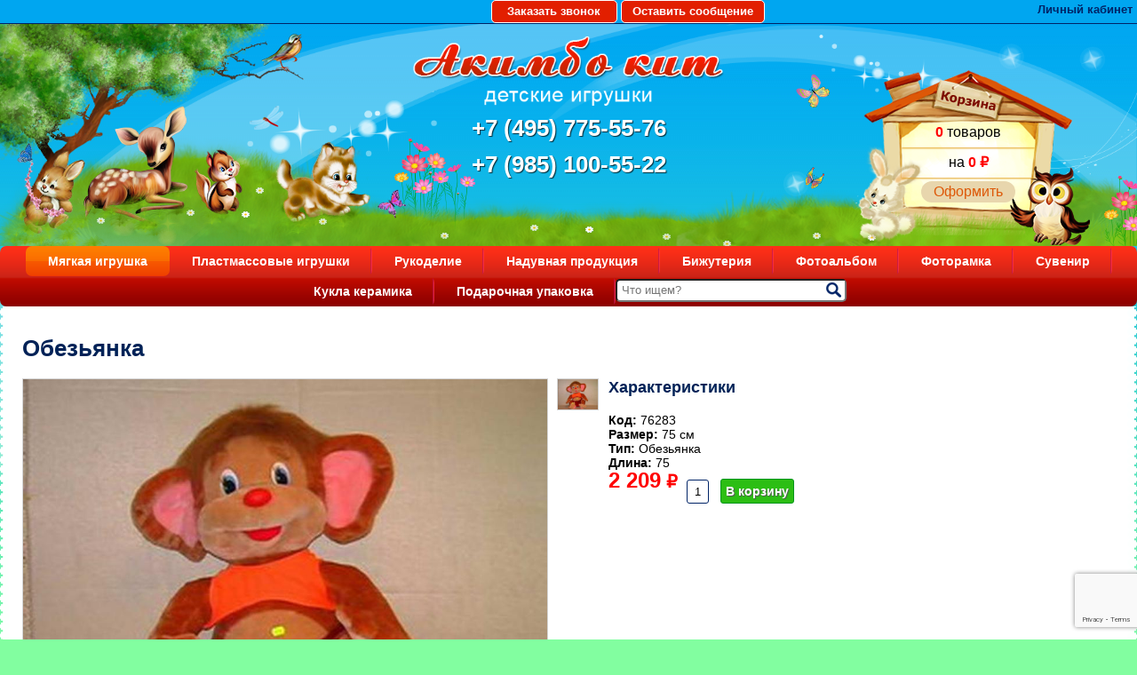

--- FILE ---
content_type: text/html; charset=utf-8
request_url: https://www.toysshop.ru/myagkaya-igrushka/obezyanka6076109/
body_size: 5004
content:

<html>
<head>
<link rel="stylesheet" href="https://www.toysshop.ru/cache/css/71e9fc829391a0a9f110ff0505721fe2.css" type="text/css" media="screen" title="stylesheet" charset="utf-8">
<meta name="robots" content="all"><title>76283, Мягкая игрушка - Обезьянка</title>
<meta charset="utf-8">
<meta content="Russian" name="language">
<meta content="toysshop.ru https://www.toysshop.ru/" name="author">
<meta http-equiv="Content-Type" content="text/html; charset=utf-8">
<meta name="description" content="Оптовый магазин Акимбо Кит предлагает поставки &quot;Обезьянка&quot; из категории Мягкая игрушка на полки вашего магазина. Обезьянка сделано из качественных материалов. ">
<meta name="keywords" content="">
<meta name="viewport" content="width=device-width, initial-scale=1">
<script>
	document.onreadystatechange = function () {
		switch (document.readyState) {
			case 'loading': document.body.classList.add('_loading'); break;
			case 'interactive': document.body.classList.remove('_loading'); document.body.classList.add('_ready'); break;
			case 'complete': document.body.classList.add('_load'); break;
		}
	}
</script>
<link rel="stylesheet" href="https://fonts.googleapis.com/css?family=Montserrat:300,300i,400,400i,500,500i,600,600i,700,700i,900,900i&amp;amp;subset=cyrillic&amp;display=fallback">
<meta name="yandex-verification" content="5912b74ca1ad7dd0" />
<link rel="shortcut icon" href="https://www.toysshop.ru/favicon.ico" type="image/x-icon">
<link href="https://www.toysshop.ru/cache/css/af723b18b9c25f3b30ab81d18814a82a.css" rel="stylesheet" type="text/css">
</head>
<body class="_loading">
<div class="shapka">
	<a href="#zvonok" class="zvonok" rel="PrettyPhoto">Заказать звонок</a>
<div id="zvonok" class="feedback_form">
<form method="POST" enctype="multipart/form-data" action="" class="ajax">
<input type="hidden" name="module" value="feedback">
<input type="hidden" name="action" value="add">
<input type="hidden" name="form_tag" value="feedback6ae26ef358b83be98c915c7f35f254d9">
<input type="hidden" name="site_id" value="160">
<input type="hidden" name="tmpcode" value="41e7637e7b6a9f27a98b84d3a185c7c0"><h3>Заказать звонок</h3><div class="feedback_form_param9"><div class="infofield">Как Вас Зовут?<span style="color:red;">*</span>:</div>
				<input type="text" name="p9" value=""></div><div class="errors error_p9" style="display:none"></div><div class="feedback_form_param10"><div class="infofield">Ваш телефон<span style="color:red;">*</span>:</div>
				<input type="tel" name="p10" value=""></div><div class="errors error_p10" style="display:none"></div><div class="feedback_form_param11"><input name="p11" id="feedback_p11" value="1" type="checkbox" ><label for="feedback_p11">Согласен с политикой обработки данных<span style="color:red;">*</span></label></div><div class="errors error_p11" style="display:none"></div>
<div class="captcha">
<div class="errors error_captcha" style="display:none"></div>
<input type="hidden" class="js_recaptcha3" name="recaptcha3" data-public_key="6Le7keAZAAAAADHyo-PGheoRDbF3JJPPBYnCDrd9" id="js_recaptcha3_feedback6ae26ef358b83be98c915c7f35f254d9">
</div><input type="submit" value="Отправить" class="button solid"><div class="required_field"><span style="color:red;">*</span> — Поля, обязательные для заполнения</div></form><div class="errors error" style="display:none"></div>
</div>
	<a href="#soobsh" class="soobsh" rel="PrettyPhoto">Оставить сообщение</a>
<div id="soobsh" class="feedback_form">
<form method="POST" enctype="multipart/form-data" action="" class="ajax">
<input type="hidden" name="module" value="feedback">
<input type="hidden" name="action" value="add">
<input type="hidden" name="form_tag" value="feedbackc692dead098686fbb36979da37ed300e">
<input type="hidden" name="site_id" value="159">
<input type="hidden" name="tmpcode" value="c09f9caf5e08836d4673ccdd69bb041e"><h3>Обратная связь</h3><div class="feedback_form_param12"><div class="infofield">Как Вас Зовут?<span style="color:red;">*</span>:</div>
				<input type="text" name="p12" value=""></div><div class="errors error_p12" style="display:none"></div><div class="feedback_form_param2"><div class="infofield">Ваш e-mail:</div>
				<input type="email" name="p2" value=""></div><div class="errors error_p2" style="display:none"></div><div class="feedback_form_param6"><div class="infofield">Ваш телефон:</div>
				<input type="tel" name="p6" value=""></div><div class="errors error_p6" style="display:none"></div><div class="feedback_form_param3"><div class="infofield">Ваше сообщение:</div>
				<textarea name="p3" cols="66" rows="10"></textarea></div><div class="errors error_p3" style="display:none"></div><div class="feedback_form_param13"><input name="p13" id="feedback_p13" value="1" type="checkbox" ><label for="feedback_p13">Согласен с политикой обработки данных<span style="color:red;">*</span></label></div><div class="errors error_p13" style="display:none"></div>
<div class="captcha">
<div class="errors error_captcha" style="display:none"></div>
<input type="hidden" class="js_recaptcha3" name="recaptcha3" data-public_key="6Le7keAZAAAAADHyo-PGheoRDbF3JJPPBYnCDrd9" id="js_recaptcha3_feedbackc692dead098686fbb36979da37ed300e">
</div><input type="submit" value="Отправить" class="button solid"><div class="required_field"><span style="color:red;">*</span> — Поля, обязательные для заполнения</div></form><div class="errors error" style="display:none"></div>
</div>
	<div class="ob-nap-login">
	<a href="#profile" class="vhod" rel="PrettyPhoto">Личный кабинет</a><div class="block-d block-d_registration block-d_registration_profile profile-d" id="profile"><form method="post" action="" class="login profile-d__form ajax">
		<input type="hidden" name="action" value="auth">
		<input type="hidden" name="module" value="registration">
		<input type="hidden" name="form_tag" value="registration_auth"><div class="field-d">
			<input type="text" name="name" placeholder="Имя пользователя" autocomplete="off">
		</div>
		<div class="field-d">
			<input type="password" name="pass" placeholder="Пароль" autocomplete="off">
		</div>
		<div class="field-d not-comp">
			<input type="checkbox" id="not_my_computer" name="not_my_computer" value="1">
			<label for="not_my_computer">Чужой компьютер</label>
		</div><button class="button-d" type="submit">
			<span class="button-d__name">Войти</span>
		</button>
		<div class="profile-d__note"><a href="https://www.toysshop.ru/reminding/">Забыли пароль?</a><a href="https://www.toysshop.ru/registration/">Регистрация</a></div>
		<div class="errors error" style="display:none"></div>
	</form></div>
	</div>
</div>
<div id="top">
<div class="korzina"> <div class="intercap-d intercap-d_cart js_show_cart cart_block top-line-item"><span class="kor1"><span>0</span> товаров </span><span class="kor2">  на <span>0 ₽</span></span><a href="/cart" class="button">Оформить</a></div></div>
<div class="logo"><a href="https://www.toysshop.ru/" title="Интернет магазин детских игрушек Акимбо Кит"><img src="https://www.toysshop.ru/img/sait/logo.png" alt="Интернет магазин детских игрушек Акимбо Кит"></a></div>
<a class="phone" href="tel://84957755576">+7 (495) 775-55-76</a>
<a class="phone" href="tel://89851005522">+7 (985) 100-55-22</a>
</div>
<ul id="top-menu"> <li class="parent active"><a href="https://www.toysshop.ru/myagkaya-igrushka/" class="active">Мягкая игрушка</a></li><li><a href="https://www.toysshop.ru/shop/plastmassovye-igrushki/">Пластмассовые игрушки</a></li><li><a href="https://www.toysshop.ru/shop/rukodelie/">Рукоделие</a></li><li><a href="https://www.toysshop.ru/shop/naduvnaya-produktsiya/">Надувная продукция</a></li><li><a href="https://www.toysshop.ru/shop/bizhuteriya/">Бижутерия</a></li><li><a href="https://www.toysshop.ru/shop/fotoalbom/">Фотоальбом</a></li><li><a href="https://www.toysshop.ru/shop/fotoramka/">Фоторамка</a></li><li><a href="https://www.toysshop.ru/shop/suvenir/">Сувенир</a></li><li><a href="https://www.toysshop.ru/shop/kukla-keramika/">Кукла керамика</a></li><li><a href="https://www.toysshop.ru/shop/podarochnaya-upakovka/">Подарочная упаковка</a></li>
<li class="top_search">
	<div class="search-input">
<div class="search-d">
	<form class="search-d__form js_search_form search_form" method="get" action="https://www.toysshop.ru/search/">
		<input type="hidden" name="module" value="search">
		<div class="search-d__field field-d">
			<input id="textbox" type="text" name="searchword" placeholder="Что ищем?">
		</div>
		<button class="search-d__button button-d" type="submit" title="Найти">
			<span class="button-d__icon icon-d fas fa-search"></span>
		</button>
	</form></div>
	</div></li></ul>
<div id="body">
 <div class="cont"><h1>Обезьянка</h1><div class="image_id"><div class="easyzoom easyzoom--overlay easyzoom--with-thumbnails"><a href="https://www.toysshop.ru/userfls/shop/76283/76283_1.jpg"><img class="img_id" src="https://www.toysshop.ru/userfls/shop/76283/76283_1.jpg" title=" Обезьянка"></a></div><ul class="thumbnails"><a  class="shop_id_img" href="https://www.toysshop.ru/userfls/shop/76283/76283_1.jpg" data-standard="https://www.toysshop.ru/userfls/shop/76283/76283_1.jpg"><img src="https://www.toysshop.ru/userfls/shop/76283/76283_1.jpg" title="Обезьянка"></a></ul></div><div class="shop-item-right"><h3 style="margin-top:0px;">Характеристики</h3><div class="param-d param-d_code">
				<strong class="param-d__name">Код: </strong>
				<span class="param-d__value">76283</span>
			</div><div class="product-d__tabs tabs-d tabs-d_sm tabs-d_gray tabs-d_sm_gray"><div class="param-d shop_param4">
		<strong class="param-d__name">Размер:</strong>
			<span class="param-d__value">75 см</span></div><div class="param-d shop_param3">
		<strong class="param-d__name">Тип:</strong>
			<span class="param-d__value">Обезьянка</span></div><div class="param-d param-d_length">
					<strong class="param-d__name">Длина:</strong>
					<span class="param-d__value">75</span>
				</div></div><form class="offer-d js_shop_form ajax" method="post" action="">
	<input type="hidden" name="good_id" value="6076109">
	<input type="hidden" name="module" value="shop">
	<input type="hidden" name="action" value=""><div class="offer-d__pricelist pricelist-d"><div class="pricelist-d__row offer-d__pricerow js_shop_param_price">
					<strong class="offer-d__price price-d price-d_basic">
						<span class="price-d__num js_shop_price"
							summ="2209"
							format_price_1="0"
							format_price_2=","
							format_price_3="">2209</span>
						<span class="price-d__curr">₽</span>
					</strong></div></div><div class="offer-d__actionbar js_shop_buy"><div class="offer-d__count count-d">
				<div class="count-d__control">
					<input class="count-d__input number js_count_input" type="text" value="1" name="count" pattern="[0-9]+([\.|,][0-9]+)?" step="any" data-min="0" data-step="1">
				</div></div><button class="offer-d__button offer-d__button_tocart button-d" type="button" action="buy">
				<span class="button-d__icon icon-d fas fa-shopping-bag"></span>
				<span class="button-d__name">В корзину</span>
			</button></div>
	<div class="error" style="display:none;"></div>
</form></div><div class="blockrel"></div>
 </div>
</div>
<div id="footer">
<div class="bl inf">&copy; 2005 - 2026 «Акимбо Кит» <br> Интернет-магазин мягких игрушек оптом и в розницу</div>
<div class="bl menu"><a href="https://www.toysshop.ru/o-kompanii/">О компании</a><a href="https://www.toysshop.ru/o-kompanii/nashi-nagrady/">Наши награды</a><a href="https://www.toysshop.ru/dostavka/">Доставка</a><a href="https://www.toysshop.ru/usloviya-skidok/">Условия скидок</a><a href="https://www.toysshop.ru/kontakty/">Контакты</a></div>
<div class="bl pod"><form class="subscript-d ajax" method="POST" enctype="multipart/form-data" action="">
	<input type="hidden" name="module" value="subscription">
	<input type="hidden" name="action" value="add">
	<input type="hidden" name="form_tag" value="subscriptionc4ca4238a0b923820dcc509a6f75849b"><div class="subscript-d__inside">
		<div class="subscript-d__title">Подписаться на рассылку</div>
		<div class="subscript-d__field field-d">
			<input type="email" name="mail" placeholder="Ваш e-mail">
			<div class="errors error_mail" style="display:none"></div>
		</div>
		<button class="subscript-d__button button-d button-d_narrow" type="submit">
			<span class="button-d__name">Подписаться</span>
		</button>
	</div>
	<div class="errors error" style="display:none"></div>
<div class="captcha">
<div class="errors error_captcha" style="display:none"></div>
<input type="hidden" class="js_recaptcha3" name="recaptcha3" data-public_key="6Le7keAZAAAAADHyo-PGheoRDbF3JJPPBYnCDrd9" id="js_recaptcha3_subscriptionc4ca4238a0b923820dcc509a6f75849b">
</div></form></div>
</div>
		<script type="text/javascript" src="//ajax.googleapis.com/ajax/libs/jquery/2.0.3/jquery.min.js" charset="UTF-8"></script>
		<script type="text/javascript" src="https://www.toysshop.ru/js/jquery.form.min.js" charset="UTF-8"></script>
		<script type="text/javascript" src="//ajax.googleapis.com/ajax/libs/jqueryui/1.10.3/jquery-ui.min.js" charset="UTF-8"></script>
		<script type="text/javascript" src="https://www.toysshop.ru/js/timepicker.js" charset="UTF-8"></script><script type="text/javascript">
	jQuery(function(e){
	e.datepicker.setDefaults(e.datepicker.regional["ru"]);
	e.timepicker.setDefaults(e.timepicker.regional["ru"]);
	});
</script>
<script type="text/javascript" src="https://www.toysshop.ru/js/jquery.scrollTo.min.js" charset="UTF-8"></script>
<script type="text/javascript" src="https://www.toysshop.ru/cache/js/246982116387184a02c1cd68d521f74a.js" charset="UTF-8"></script>
<script type="text/javascript"  src="https://www.toysshop.ru/js/jquery.touchSwipe.min.js" charset="UTF-8"></script>
<script src="https://www.toysshop.ru/cache/js/7392bd0d50cd3dadafd11938fd24a9ff.js"></script><script type="text/javascript" src="https://www.toysshop.ru/cache/js/bc847209a76992728b37e8131fa32306.js" charset="UTF-8"></script>
	<script src="https://www.toysshop.ru/cache/js/c77d3880b92cbf1de523b6e20583cd8f.js" type="text/javascript" charset="UTF-8"></script>
		<script type="text/javascript" asyncsrc="https://www.toysshop.ru/cache/js/5eefbc7d69aaa57b0d6d3f71fc662ff7.js"></script>
		<script type="text/javascript" src="https://www.google.com/recaptcha/api.js?render=6Le7keAZAAAAADHyo-PGheoRDbF3JJPPBYnCDrd9"></script>
		<script type="text/javascript" asyncsrc="https://www.toysshop.ru/cache/js/fd0cf24b56443d5adc5ec9b5ca3ecdb0.js"></script>
		<script type="text/javascript" asyncsrc="https://www.toysshop.ru/cache/js/aeb4157fa0fad04824128b26c837f4ad.js"></script>
		<script type="text/javascript" asyncsrc="https://www.toysshop.ru/cache/js/aca7407b3a39b0d40adfa25f2495165a.js"></script>
		<script type="text/javascript" asyncsrc="https://www.toysshop.ru/cache/js/a1cb408ff94203f9584ace532ac952df.js"></script>
		<script type="text/javascript" asyncsrc="https://www.toysshop.ru/cache/js/916f458459ea8f1573e2ee159c3b7519.js"></script><link href="https://www.toysshop.ru/cache/css/8b937673e7ae746b937eaa3dc754eaf6.css" rel="stylesheet" type="text/css">
<script type="text/javascript" src='https://www.toysshop.ru/js/swiper.js' charset="UTF-8"></script>
<script type="text/javascript" src='https://www.toysshop.ru/cache/js/f7157d377d8e5d5b520bfe82a74c7068.js' charset="UTF-8"></script>
<script type="text/javascript" src='https://www.toysshop.ru/cache/js/75227245fe3ea58e51874754bf6970bd.js' charset="UTF-8"></script>
<script type="text/javascript" src='https://www.toysshop.ru/cache/js/4213eb06c70f24a5f43291363d4a9620.js' charset="UTF-8"></script>
<script>
		// Instantiate EasyZoom instances
		var $easyzoom = $('.easyzoom').easyZoom();
		// Setup thumbnails example
		var api1 = $easyzoom.filter('.easyzoom--with-thumbnails').data('easyZoom');
		$('.thumbnails').on('click', 'a', function(e) {
			var $this = $(this);
			e.preventDefault();
			// Use EasyZoom's `swap` method
			api1.swap($this.data('standard'), $this.attr('href'));
		});
		// Setup toggles example
		var api2 = $easyzoom.filter('.easyzoom--with-toggle').data('easyZoom');
		$('.toggle').on('click', function() {
			var $this = $(this);
			if ($this.data("active") === true) {
				$this.text("Switch on").data("active", false);
				api2.teardown();
			} else {
				$this.text("Switch off").data("active", true);
				api2._init();
			}
		});
	</script>
 <script type="text/javascript" > (function(m,e,t,r,i,k,a){m[i]=m[i]||function(){(m[i].a=m[i].a||[]).push(arguments)}; m[i].l=1*new Date();k=e.createElement(t),a=e.getElementsByTagName(t)[0],k.async=1,k.src=r,a.parentNode.insertBefore(k,a)}) (window, document, "script", "https://mc.yandex.ru/metrika/tag.js", "ym"); ym(17992171, "init", { clickmap:true, trackLinks:true, accurateTrackBounce:true }); </script> <noscript><div><img src="https://mc.yandex.ru/watch/17992171" style="position:absolute; left:-9999px;" alt="" /></div></noscript>
</body>
</html>

--- FILE ---
content_type: text/html; charset=utf-8
request_url: https://www.google.com/recaptcha/api2/anchor?ar=1&k=6Le7keAZAAAAADHyo-PGheoRDbF3JJPPBYnCDrd9&co=aHR0cHM6Ly93d3cudG95c3Nob3AucnU6NDQz&hl=en&v=PoyoqOPhxBO7pBk68S4YbpHZ&size=invisible&anchor-ms=20000&execute-ms=30000&cb=1ohqo64ufll5
body_size: 48761
content:
<!DOCTYPE HTML><html dir="ltr" lang="en"><head><meta http-equiv="Content-Type" content="text/html; charset=UTF-8">
<meta http-equiv="X-UA-Compatible" content="IE=edge">
<title>reCAPTCHA</title>
<style type="text/css">
/* cyrillic-ext */
@font-face {
  font-family: 'Roboto';
  font-style: normal;
  font-weight: 400;
  font-stretch: 100%;
  src: url(//fonts.gstatic.com/s/roboto/v48/KFO7CnqEu92Fr1ME7kSn66aGLdTylUAMa3GUBHMdazTgWw.woff2) format('woff2');
  unicode-range: U+0460-052F, U+1C80-1C8A, U+20B4, U+2DE0-2DFF, U+A640-A69F, U+FE2E-FE2F;
}
/* cyrillic */
@font-face {
  font-family: 'Roboto';
  font-style: normal;
  font-weight: 400;
  font-stretch: 100%;
  src: url(//fonts.gstatic.com/s/roboto/v48/KFO7CnqEu92Fr1ME7kSn66aGLdTylUAMa3iUBHMdazTgWw.woff2) format('woff2');
  unicode-range: U+0301, U+0400-045F, U+0490-0491, U+04B0-04B1, U+2116;
}
/* greek-ext */
@font-face {
  font-family: 'Roboto';
  font-style: normal;
  font-weight: 400;
  font-stretch: 100%;
  src: url(//fonts.gstatic.com/s/roboto/v48/KFO7CnqEu92Fr1ME7kSn66aGLdTylUAMa3CUBHMdazTgWw.woff2) format('woff2');
  unicode-range: U+1F00-1FFF;
}
/* greek */
@font-face {
  font-family: 'Roboto';
  font-style: normal;
  font-weight: 400;
  font-stretch: 100%;
  src: url(//fonts.gstatic.com/s/roboto/v48/KFO7CnqEu92Fr1ME7kSn66aGLdTylUAMa3-UBHMdazTgWw.woff2) format('woff2');
  unicode-range: U+0370-0377, U+037A-037F, U+0384-038A, U+038C, U+038E-03A1, U+03A3-03FF;
}
/* math */
@font-face {
  font-family: 'Roboto';
  font-style: normal;
  font-weight: 400;
  font-stretch: 100%;
  src: url(//fonts.gstatic.com/s/roboto/v48/KFO7CnqEu92Fr1ME7kSn66aGLdTylUAMawCUBHMdazTgWw.woff2) format('woff2');
  unicode-range: U+0302-0303, U+0305, U+0307-0308, U+0310, U+0312, U+0315, U+031A, U+0326-0327, U+032C, U+032F-0330, U+0332-0333, U+0338, U+033A, U+0346, U+034D, U+0391-03A1, U+03A3-03A9, U+03B1-03C9, U+03D1, U+03D5-03D6, U+03F0-03F1, U+03F4-03F5, U+2016-2017, U+2034-2038, U+203C, U+2040, U+2043, U+2047, U+2050, U+2057, U+205F, U+2070-2071, U+2074-208E, U+2090-209C, U+20D0-20DC, U+20E1, U+20E5-20EF, U+2100-2112, U+2114-2115, U+2117-2121, U+2123-214F, U+2190, U+2192, U+2194-21AE, U+21B0-21E5, U+21F1-21F2, U+21F4-2211, U+2213-2214, U+2216-22FF, U+2308-230B, U+2310, U+2319, U+231C-2321, U+2336-237A, U+237C, U+2395, U+239B-23B7, U+23D0, U+23DC-23E1, U+2474-2475, U+25AF, U+25B3, U+25B7, U+25BD, U+25C1, U+25CA, U+25CC, U+25FB, U+266D-266F, U+27C0-27FF, U+2900-2AFF, U+2B0E-2B11, U+2B30-2B4C, U+2BFE, U+3030, U+FF5B, U+FF5D, U+1D400-1D7FF, U+1EE00-1EEFF;
}
/* symbols */
@font-face {
  font-family: 'Roboto';
  font-style: normal;
  font-weight: 400;
  font-stretch: 100%;
  src: url(//fonts.gstatic.com/s/roboto/v48/KFO7CnqEu92Fr1ME7kSn66aGLdTylUAMaxKUBHMdazTgWw.woff2) format('woff2');
  unicode-range: U+0001-000C, U+000E-001F, U+007F-009F, U+20DD-20E0, U+20E2-20E4, U+2150-218F, U+2190, U+2192, U+2194-2199, U+21AF, U+21E6-21F0, U+21F3, U+2218-2219, U+2299, U+22C4-22C6, U+2300-243F, U+2440-244A, U+2460-24FF, U+25A0-27BF, U+2800-28FF, U+2921-2922, U+2981, U+29BF, U+29EB, U+2B00-2BFF, U+4DC0-4DFF, U+FFF9-FFFB, U+10140-1018E, U+10190-1019C, U+101A0, U+101D0-101FD, U+102E0-102FB, U+10E60-10E7E, U+1D2C0-1D2D3, U+1D2E0-1D37F, U+1F000-1F0FF, U+1F100-1F1AD, U+1F1E6-1F1FF, U+1F30D-1F30F, U+1F315, U+1F31C, U+1F31E, U+1F320-1F32C, U+1F336, U+1F378, U+1F37D, U+1F382, U+1F393-1F39F, U+1F3A7-1F3A8, U+1F3AC-1F3AF, U+1F3C2, U+1F3C4-1F3C6, U+1F3CA-1F3CE, U+1F3D4-1F3E0, U+1F3ED, U+1F3F1-1F3F3, U+1F3F5-1F3F7, U+1F408, U+1F415, U+1F41F, U+1F426, U+1F43F, U+1F441-1F442, U+1F444, U+1F446-1F449, U+1F44C-1F44E, U+1F453, U+1F46A, U+1F47D, U+1F4A3, U+1F4B0, U+1F4B3, U+1F4B9, U+1F4BB, U+1F4BF, U+1F4C8-1F4CB, U+1F4D6, U+1F4DA, U+1F4DF, U+1F4E3-1F4E6, U+1F4EA-1F4ED, U+1F4F7, U+1F4F9-1F4FB, U+1F4FD-1F4FE, U+1F503, U+1F507-1F50B, U+1F50D, U+1F512-1F513, U+1F53E-1F54A, U+1F54F-1F5FA, U+1F610, U+1F650-1F67F, U+1F687, U+1F68D, U+1F691, U+1F694, U+1F698, U+1F6AD, U+1F6B2, U+1F6B9-1F6BA, U+1F6BC, U+1F6C6-1F6CF, U+1F6D3-1F6D7, U+1F6E0-1F6EA, U+1F6F0-1F6F3, U+1F6F7-1F6FC, U+1F700-1F7FF, U+1F800-1F80B, U+1F810-1F847, U+1F850-1F859, U+1F860-1F887, U+1F890-1F8AD, U+1F8B0-1F8BB, U+1F8C0-1F8C1, U+1F900-1F90B, U+1F93B, U+1F946, U+1F984, U+1F996, U+1F9E9, U+1FA00-1FA6F, U+1FA70-1FA7C, U+1FA80-1FA89, U+1FA8F-1FAC6, U+1FACE-1FADC, U+1FADF-1FAE9, U+1FAF0-1FAF8, U+1FB00-1FBFF;
}
/* vietnamese */
@font-face {
  font-family: 'Roboto';
  font-style: normal;
  font-weight: 400;
  font-stretch: 100%;
  src: url(//fonts.gstatic.com/s/roboto/v48/KFO7CnqEu92Fr1ME7kSn66aGLdTylUAMa3OUBHMdazTgWw.woff2) format('woff2');
  unicode-range: U+0102-0103, U+0110-0111, U+0128-0129, U+0168-0169, U+01A0-01A1, U+01AF-01B0, U+0300-0301, U+0303-0304, U+0308-0309, U+0323, U+0329, U+1EA0-1EF9, U+20AB;
}
/* latin-ext */
@font-face {
  font-family: 'Roboto';
  font-style: normal;
  font-weight: 400;
  font-stretch: 100%;
  src: url(//fonts.gstatic.com/s/roboto/v48/KFO7CnqEu92Fr1ME7kSn66aGLdTylUAMa3KUBHMdazTgWw.woff2) format('woff2');
  unicode-range: U+0100-02BA, U+02BD-02C5, U+02C7-02CC, U+02CE-02D7, U+02DD-02FF, U+0304, U+0308, U+0329, U+1D00-1DBF, U+1E00-1E9F, U+1EF2-1EFF, U+2020, U+20A0-20AB, U+20AD-20C0, U+2113, U+2C60-2C7F, U+A720-A7FF;
}
/* latin */
@font-face {
  font-family: 'Roboto';
  font-style: normal;
  font-weight: 400;
  font-stretch: 100%;
  src: url(//fonts.gstatic.com/s/roboto/v48/KFO7CnqEu92Fr1ME7kSn66aGLdTylUAMa3yUBHMdazQ.woff2) format('woff2');
  unicode-range: U+0000-00FF, U+0131, U+0152-0153, U+02BB-02BC, U+02C6, U+02DA, U+02DC, U+0304, U+0308, U+0329, U+2000-206F, U+20AC, U+2122, U+2191, U+2193, U+2212, U+2215, U+FEFF, U+FFFD;
}
/* cyrillic-ext */
@font-face {
  font-family: 'Roboto';
  font-style: normal;
  font-weight: 500;
  font-stretch: 100%;
  src: url(//fonts.gstatic.com/s/roboto/v48/KFO7CnqEu92Fr1ME7kSn66aGLdTylUAMa3GUBHMdazTgWw.woff2) format('woff2');
  unicode-range: U+0460-052F, U+1C80-1C8A, U+20B4, U+2DE0-2DFF, U+A640-A69F, U+FE2E-FE2F;
}
/* cyrillic */
@font-face {
  font-family: 'Roboto';
  font-style: normal;
  font-weight: 500;
  font-stretch: 100%;
  src: url(//fonts.gstatic.com/s/roboto/v48/KFO7CnqEu92Fr1ME7kSn66aGLdTylUAMa3iUBHMdazTgWw.woff2) format('woff2');
  unicode-range: U+0301, U+0400-045F, U+0490-0491, U+04B0-04B1, U+2116;
}
/* greek-ext */
@font-face {
  font-family: 'Roboto';
  font-style: normal;
  font-weight: 500;
  font-stretch: 100%;
  src: url(//fonts.gstatic.com/s/roboto/v48/KFO7CnqEu92Fr1ME7kSn66aGLdTylUAMa3CUBHMdazTgWw.woff2) format('woff2');
  unicode-range: U+1F00-1FFF;
}
/* greek */
@font-face {
  font-family: 'Roboto';
  font-style: normal;
  font-weight: 500;
  font-stretch: 100%;
  src: url(//fonts.gstatic.com/s/roboto/v48/KFO7CnqEu92Fr1ME7kSn66aGLdTylUAMa3-UBHMdazTgWw.woff2) format('woff2');
  unicode-range: U+0370-0377, U+037A-037F, U+0384-038A, U+038C, U+038E-03A1, U+03A3-03FF;
}
/* math */
@font-face {
  font-family: 'Roboto';
  font-style: normal;
  font-weight: 500;
  font-stretch: 100%;
  src: url(//fonts.gstatic.com/s/roboto/v48/KFO7CnqEu92Fr1ME7kSn66aGLdTylUAMawCUBHMdazTgWw.woff2) format('woff2');
  unicode-range: U+0302-0303, U+0305, U+0307-0308, U+0310, U+0312, U+0315, U+031A, U+0326-0327, U+032C, U+032F-0330, U+0332-0333, U+0338, U+033A, U+0346, U+034D, U+0391-03A1, U+03A3-03A9, U+03B1-03C9, U+03D1, U+03D5-03D6, U+03F0-03F1, U+03F4-03F5, U+2016-2017, U+2034-2038, U+203C, U+2040, U+2043, U+2047, U+2050, U+2057, U+205F, U+2070-2071, U+2074-208E, U+2090-209C, U+20D0-20DC, U+20E1, U+20E5-20EF, U+2100-2112, U+2114-2115, U+2117-2121, U+2123-214F, U+2190, U+2192, U+2194-21AE, U+21B0-21E5, U+21F1-21F2, U+21F4-2211, U+2213-2214, U+2216-22FF, U+2308-230B, U+2310, U+2319, U+231C-2321, U+2336-237A, U+237C, U+2395, U+239B-23B7, U+23D0, U+23DC-23E1, U+2474-2475, U+25AF, U+25B3, U+25B7, U+25BD, U+25C1, U+25CA, U+25CC, U+25FB, U+266D-266F, U+27C0-27FF, U+2900-2AFF, U+2B0E-2B11, U+2B30-2B4C, U+2BFE, U+3030, U+FF5B, U+FF5D, U+1D400-1D7FF, U+1EE00-1EEFF;
}
/* symbols */
@font-face {
  font-family: 'Roboto';
  font-style: normal;
  font-weight: 500;
  font-stretch: 100%;
  src: url(//fonts.gstatic.com/s/roboto/v48/KFO7CnqEu92Fr1ME7kSn66aGLdTylUAMaxKUBHMdazTgWw.woff2) format('woff2');
  unicode-range: U+0001-000C, U+000E-001F, U+007F-009F, U+20DD-20E0, U+20E2-20E4, U+2150-218F, U+2190, U+2192, U+2194-2199, U+21AF, U+21E6-21F0, U+21F3, U+2218-2219, U+2299, U+22C4-22C6, U+2300-243F, U+2440-244A, U+2460-24FF, U+25A0-27BF, U+2800-28FF, U+2921-2922, U+2981, U+29BF, U+29EB, U+2B00-2BFF, U+4DC0-4DFF, U+FFF9-FFFB, U+10140-1018E, U+10190-1019C, U+101A0, U+101D0-101FD, U+102E0-102FB, U+10E60-10E7E, U+1D2C0-1D2D3, U+1D2E0-1D37F, U+1F000-1F0FF, U+1F100-1F1AD, U+1F1E6-1F1FF, U+1F30D-1F30F, U+1F315, U+1F31C, U+1F31E, U+1F320-1F32C, U+1F336, U+1F378, U+1F37D, U+1F382, U+1F393-1F39F, U+1F3A7-1F3A8, U+1F3AC-1F3AF, U+1F3C2, U+1F3C4-1F3C6, U+1F3CA-1F3CE, U+1F3D4-1F3E0, U+1F3ED, U+1F3F1-1F3F3, U+1F3F5-1F3F7, U+1F408, U+1F415, U+1F41F, U+1F426, U+1F43F, U+1F441-1F442, U+1F444, U+1F446-1F449, U+1F44C-1F44E, U+1F453, U+1F46A, U+1F47D, U+1F4A3, U+1F4B0, U+1F4B3, U+1F4B9, U+1F4BB, U+1F4BF, U+1F4C8-1F4CB, U+1F4D6, U+1F4DA, U+1F4DF, U+1F4E3-1F4E6, U+1F4EA-1F4ED, U+1F4F7, U+1F4F9-1F4FB, U+1F4FD-1F4FE, U+1F503, U+1F507-1F50B, U+1F50D, U+1F512-1F513, U+1F53E-1F54A, U+1F54F-1F5FA, U+1F610, U+1F650-1F67F, U+1F687, U+1F68D, U+1F691, U+1F694, U+1F698, U+1F6AD, U+1F6B2, U+1F6B9-1F6BA, U+1F6BC, U+1F6C6-1F6CF, U+1F6D3-1F6D7, U+1F6E0-1F6EA, U+1F6F0-1F6F3, U+1F6F7-1F6FC, U+1F700-1F7FF, U+1F800-1F80B, U+1F810-1F847, U+1F850-1F859, U+1F860-1F887, U+1F890-1F8AD, U+1F8B0-1F8BB, U+1F8C0-1F8C1, U+1F900-1F90B, U+1F93B, U+1F946, U+1F984, U+1F996, U+1F9E9, U+1FA00-1FA6F, U+1FA70-1FA7C, U+1FA80-1FA89, U+1FA8F-1FAC6, U+1FACE-1FADC, U+1FADF-1FAE9, U+1FAF0-1FAF8, U+1FB00-1FBFF;
}
/* vietnamese */
@font-face {
  font-family: 'Roboto';
  font-style: normal;
  font-weight: 500;
  font-stretch: 100%;
  src: url(//fonts.gstatic.com/s/roboto/v48/KFO7CnqEu92Fr1ME7kSn66aGLdTylUAMa3OUBHMdazTgWw.woff2) format('woff2');
  unicode-range: U+0102-0103, U+0110-0111, U+0128-0129, U+0168-0169, U+01A0-01A1, U+01AF-01B0, U+0300-0301, U+0303-0304, U+0308-0309, U+0323, U+0329, U+1EA0-1EF9, U+20AB;
}
/* latin-ext */
@font-face {
  font-family: 'Roboto';
  font-style: normal;
  font-weight: 500;
  font-stretch: 100%;
  src: url(//fonts.gstatic.com/s/roboto/v48/KFO7CnqEu92Fr1ME7kSn66aGLdTylUAMa3KUBHMdazTgWw.woff2) format('woff2');
  unicode-range: U+0100-02BA, U+02BD-02C5, U+02C7-02CC, U+02CE-02D7, U+02DD-02FF, U+0304, U+0308, U+0329, U+1D00-1DBF, U+1E00-1E9F, U+1EF2-1EFF, U+2020, U+20A0-20AB, U+20AD-20C0, U+2113, U+2C60-2C7F, U+A720-A7FF;
}
/* latin */
@font-face {
  font-family: 'Roboto';
  font-style: normal;
  font-weight: 500;
  font-stretch: 100%;
  src: url(//fonts.gstatic.com/s/roboto/v48/KFO7CnqEu92Fr1ME7kSn66aGLdTylUAMa3yUBHMdazQ.woff2) format('woff2');
  unicode-range: U+0000-00FF, U+0131, U+0152-0153, U+02BB-02BC, U+02C6, U+02DA, U+02DC, U+0304, U+0308, U+0329, U+2000-206F, U+20AC, U+2122, U+2191, U+2193, U+2212, U+2215, U+FEFF, U+FFFD;
}
/* cyrillic-ext */
@font-face {
  font-family: 'Roboto';
  font-style: normal;
  font-weight: 900;
  font-stretch: 100%;
  src: url(//fonts.gstatic.com/s/roboto/v48/KFO7CnqEu92Fr1ME7kSn66aGLdTylUAMa3GUBHMdazTgWw.woff2) format('woff2');
  unicode-range: U+0460-052F, U+1C80-1C8A, U+20B4, U+2DE0-2DFF, U+A640-A69F, U+FE2E-FE2F;
}
/* cyrillic */
@font-face {
  font-family: 'Roboto';
  font-style: normal;
  font-weight: 900;
  font-stretch: 100%;
  src: url(//fonts.gstatic.com/s/roboto/v48/KFO7CnqEu92Fr1ME7kSn66aGLdTylUAMa3iUBHMdazTgWw.woff2) format('woff2');
  unicode-range: U+0301, U+0400-045F, U+0490-0491, U+04B0-04B1, U+2116;
}
/* greek-ext */
@font-face {
  font-family: 'Roboto';
  font-style: normal;
  font-weight: 900;
  font-stretch: 100%;
  src: url(//fonts.gstatic.com/s/roboto/v48/KFO7CnqEu92Fr1ME7kSn66aGLdTylUAMa3CUBHMdazTgWw.woff2) format('woff2');
  unicode-range: U+1F00-1FFF;
}
/* greek */
@font-face {
  font-family: 'Roboto';
  font-style: normal;
  font-weight: 900;
  font-stretch: 100%;
  src: url(//fonts.gstatic.com/s/roboto/v48/KFO7CnqEu92Fr1ME7kSn66aGLdTylUAMa3-UBHMdazTgWw.woff2) format('woff2');
  unicode-range: U+0370-0377, U+037A-037F, U+0384-038A, U+038C, U+038E-03A1, U+03A3-03FF;
}
/* math */
@font-face {
  font-family: 'Roboto';
  font-style: normal;
  font-weight: 900;
  font-stretch: 100%;
  src: url(//fonts.gstatic.com/s/roboto/v48/KFO7CnqEu92Fr1ME7kSn66aGLdTylUAMawCUBHMdazTgWw.woff2) format('woff2');
  unicode-range: U+0302-0303, U+0305, U+0307-0308, U+0310, U+0312, U+0315, U+031A, U+0326-0327, U+032C, U+032F-0330, U+0332-0333, U+0338, U+033A, U+0346, U+034D, U+0391-03A1, U+03A3-03A9, U+03B1-03C9, U+03D1, U+03D5-03D6, U+03F0-03F1, U+03F4-03F5, U+2016-2017, U+2034-2038, U+203C, U+2040, U+2043, U+2047, U+2050, U+2057, U+205F, U+2070-2071, U+2074-208E, U+2090-209C, U+20D0-20DC, U+20E1, U+20E5-20EF, U+2100-2112, U+2114-2115, U+2117-2121, U+2123-214F, U+2190, U+2192, U+2194-21AE, U+21B0-21E5, U+21F1-21F2, U+21F4-2211, U+2213-2214, U+2216-22FF, U+2308-230B, U+2310, U+2319, U+231C-2321, U+2336-237A, U+237C, U+2395, U+239B-23B7, U+23D0, U+23DC-23E1, U+2474-2475, U+25AF, U+25B3, U+25B7, U+25BD, U+25C1, U+25CA, U+25CC, U+25FB, U+266D-266F, U+27C0-27FF, U+2900-2AFF, U+2B0E-2B11, U+2B30-2B4C, U+2BFE, U+3030, U+FF5B, U+FF5D, U+1D400-1D7FF, U+1EE00-1EEFF;
}
/* symbols */
@font-face {
  font-family: 'Roboto';
  font-style: normal;
  font-weight: 900;
  font-stretch: 100%;
  src: url(//fonts.gstatic.com/s/roboto/v48/KFO7CnqEu92Fr1ME7kSn66aGLdTylUAMaxKUBHMdazTgWw.woff2) format('woff2');
  unicode-range: U+0001-000C, U+000E-001F, U+007F-009F, U+20DD-20E0, U+20E2-20E4, U+2150-218F, U+2190, U+2192, U+2194-2199, U+21AF, U+21E6-21F0, U+21F3, U+2218-2219, U+2299, U+22C4-22C6, U+2300-243F, U+2440-244A, U+2460-24FF, U+25A0-27BF, U+2800-28FF, U+2921-2922, U+2981, U+29BF, U+29EB, U+2B00-2BFF, U+4DC0-4DFF, U+FFF9-FFFB, U+10140-1018E, U+10190-1019C, U+101A0, U+101D0-101FD, U+102E0-102FB, U+10E60-10E7E, U+1D2C0-1D2D3, U+1D2E0-1D37F, U+1F000-1F0FF, U+1F100-1F1AD, U+1F1E6-1F1FF, U+1F30D-1F30F, U+1F315, U+1F31C, U+1F31E, U+1F320-1F32C, U+1F336, U+1F378, U+1F37D, U+1F382, U+1F393-1F39F, U+1F3A7-1F3A8, U+1F3AC-1F3AF, U+1F3C2, U+1F3C4-1F3C6, U+1F3CA-1F3CE, U+1F3D4-1F3E0, U+1F3ED, U+1F3F1-1F3F3, U+1F3F5-1F3F7, U+1F408, U+1F415, U+1F41F, U+1F426, U+1F43F, U+1F441-1F442, U+1F444, U+1F446-1F449, U+1F44C-1F44E, U+1F453, U+1F46A, U+1F47D, U+1F4A3, U+1F4B0, U+1F4B3, U+1F4B9, U+1F4BB, U+1F4BF, U+1F4C8-1F4CB, U+1F4D6, U+1F4DA, U+1F4DF, U+1F4E3-1F4E6, U+1F4EA-1F4ED, U+1F4F7, U+1F4F9-1F4FB, U+1F4FD-1F4FE, U+1F503, U+1F507-1F50B, U+1F50D, U+1F512-1F513, U+1F53E-1F54A, U+1F54F-1F5FA, U+1F610, U+1F650-1F67F, U+1F687, U+1F68D, U+1F691, U+1F694, U+1F698, U+1F6AD, U+1F6B2, U+1F6B9-1F6BA, U+1F6BC, U+1F6C6-1F6CF, U+1F6D3-1F6D7, U+1F6E0-1F6EA, U+1F6F0-1F6F3, U+1F6F7-1F6FC, U+1F700-1F7FF, U+1F800-1F80B, U+1F810-1F847, U+1F850-1F859, U+1F860-1F887, U+1F890-1F8AD, U+1F8B0-1F8BB, U+1F8C0-1F8C1, U+1F900-1F90B, U+1F93B, U+1F946, U+1F984, U+1F996, U+1F9E9, U+1FA00-1FA6F, U+1FA70-1FA7C, U+1FA80-1FA89, U+1FA8F-1FAC6, U+1FACE-1FADC, U+1FADF-1FAE9, U+1FAF0-1FAF8, U+1FB00-1FBFF;
}
/* vietnamese */
@font-face {
  font-family: 'Roboto';
  font-style: normal;
  font-weight: 900;
  font-stretch: 100%;
  src: url(//fonts.gstatic.com/s/roboto/v48/KFO7CnqEu92Fr1ME7kSn66aGLdTylUAMa3OUBHMdazTgWw.woff2) format('woff2');
  unicode-range: U+0102-0103, U+0110-0111, U+0128-0129, U+0168-0169, U+01A0-01A1, U+01AF-01B0, U+0300-0301, U+0303-0304, U+0308-0309, U+0323, U+0329, U+1EA0-1EF9, U+20AB;
}
/* latin-ext */
@font-face {
  font-family: 'Roboto';
  font-style: normal;
  font-weight: 900;
  font-stretch: 100%;
  src: url(//fonts.gstatic.com/s/roboto/v48/KFO7CnqEu92Fr1ME7kSn66aGLdTylUAMa3KUBHMdazTgWw.woff2) format('woff2');
  unicode-range: U+0100-02BA, U+02BD-02C5, U+02C7-02CC, U+02CE-02D7, U+02DD-02FF, U+0304, U+0308, U+0329, U+1D00-1DBF, U+1E00-1E9F, U+1EF2-1EFF, U+2020, U+20A0-20AB, U+20AD-20C0, U+2113, U+2C60-2C7F, U+A720-A7FF;
}
/* latin */
@font-face {
  font-family: 'Roboto';
  font-style: normal;
  font-weight: 900;
  font-stretch: 100%;
  src: url(//fonts.gstatic.com/s/roboto/v48/KFO7CnqEu92Fr1ME7kSn66aGLdTylUAMa3yUBHMdazQ.woff2) format('woff2');
  unicode-range: U+0000-00FF, U+0131, U+0152-0153, U+02BB-02BC, U+02C6, U+02DA, U+02DC, U+0304, U+0308, U+0329, U+2000-206F, U+20AC, U+2122, U+2191, U+2193, U+2212, U+2215, U+FEFF, U+FFFD;
}

</style>
<link rel="stylesheet" type="text/css" href="https://www.gstatic.com/recaptcha/releases/PoyoqOPhxBO7pBk68S4YbpHZ/styles__ltr.css">
<script nonce="Q64HA9PJjHriz7_Gww1jrA" type="text/javascript">window['__recaptcha_api'] = 'https://www.google.com/recaptcha/api2/';</script>
<script type="text/javascript" src="https://www.gstatic.com/recaptcha/releases/PoyoqOPhxBO7pBk68S4YbpHZ/recaptcha__en.js" nonce="Q64HA9PJjHriz7_Gww1jrA">
      
    </script></head>
<body><div id="rc-anchor-alert" class="rc-anchor-alert"></div>
<input type="hidden" id="recaptcha-token" value="[base64]">
<script type="text/javascript" nonce="Q64HA9PJjHriz7_Gww1jrA">
      recaptcha.anchor.Main.init("[\x22ainput\x22,[\x22bgdata\x22,\x22\x22,\[base64]/[base64]/[base64]/[base64]/[base64]/[base64]/[base64]/[base64]/[base64]/[base64]\\u003d\x22,\[base64]\x22,\x22Zgliw6ZELmHCm8OtI8OHwqzDocKcw5/DowASw5vCs8KGwrgLw6jCnDjCm8OIwqXCusKDwqcqISXCsF9yasOuZsKKaMKCHcOOXsO7w5JQEAXDiMKWbMOWexF3A8Ktw6YLw63ChsKwwqcww7DDs8O7w7/DmU1sQxhaVDxxES7Dl8O3w7DCrcO8UxZEACfCtMKGKklDw75ZZ0hYw7QraS9YHsKXw7/CogIjaMOmS8ObY8K2w5xhw7PDrTdqw5vDpsOJS8KWFcKdGcO/[base64]/[base64]/CvcOGI8Otw5Vrwr8eaMOvwp7DjcKmaQ/CnTd1w4vDiSnDkmAEwrRUw4jCr08uUwQmw5HDqVVRwpLDocK0w4ICwoMLw5DCk8K+fjQxMTLDm39scsOHKMOPbUrCnMOCUkp2w5bDtMOPw7nCl3nDhcKJal4MwoFzwp3CvETDi8OWw4PCrsKHwrjDvsK7wolsdcKaClJ/wpcRUGRhw6AAwq7CqMO1w5dzB8KSYMODDMKkE1fChW7DgQMtw7LCnMOzbgEUQmrDpRIgL0rCqsKYT1rDijnDlUvCkmoNw7xKbD/CmsOTWcKNw7PCpMK1w5XCh18/JMKnbSHDocKdw7XCjyHCiQDClsOyacOHVcKNw4dLwr/[base64]/dFXChQR3w7DCusKJdkfCi1saUw7DtXrDuMKvBxlsLV7DvXtxwrYXwp7CrMOewr/DgVbDm8KFAMKkw7LCviEhwozCtm/[base64]/Ct8OHw7ZwMwIDwro1RMKoC8OwwoBzwrJpc8OcWcKywqEPwpjCiXHCqMKYwpAkYsK5w5tRY3zDumpqOcObWMO2I8OyeMKzSUXDoTzDoQ7DuHzDvTbDp8Osw4B7wohgwr7Cr8K/[base64]/DpTJqwosbOFcRcSlgw5MxwqzDhB9ve8O5axbCkCDCkkLDscKpb8Kxw4FyWz5YwqEWWQ1hScO6cGolwpTDsxdtwq1NWsKJNzY9D8OVw73Dk8OvwpfDpsO9SMOXwowgcMKYw43DmsOCwovDk2kxXCTDi38iw5vCuX3DsjwLwpcvFsODwrDDksOmw6/CqsOST1rDvT97w4LDksO7DcOJw4oTw5LDr3jDh2XDrV3Cj1NvTcOVVC/DhjBJw7LDvmUawp56w58+HW7DssOQJMK3fcKPcsOXSsK0QMO3dhV4J8KoRMOoYmVAw5rClSXCsFvCvjnCs3bDl0t2w5gBGMOqYlQlwr3DjwpTBGDCrHEPwoTDv0PDt8KYw4zCj20Lw6bCgQ45wpLCicOWwq7DkMKxDFPClsKAJhwuwqMSwoNswojDrXLCng/DiVtKccKYw7omW8K2woUoe1nDgMOhEgpUO8Kuw6rDiDvClhIXJ1F7w6bCp8O+WcOsw7p4woMJwpAtw6lCW8KGw5bDmcOcAAHDtsOPwqnClMODMnXCjcKnworCknXDpH7DjcOzYxoNe8K7w6Buw6/DgUzDssORC8KBcRDDlGHDqMKQEcO6KFczw641YMOrwrslM8OXLRAGwo/CvMOhwrR5wqgSVkzDi3sZwonCnsKwwr/DvsKuwo9TMizCnMK6BUgMwp3DiMKQLyE2BMOiwqnCrD/DocOgC0sowrnCmMKnE8OXYWXCqsOmw4zDqMKUw6rDo01dw7dUTzxrw6lzXHEMFVzDscOLLj7CnVnCjRTDlsOZLRTDh8KsEmvCgU/CgSJTOsKdw7LCrTHDlQ00W1/Cs3/Dl8OTw6AxPnAgVMOjZsKIwrfCgMOBBCbDpBrDiMOOPMOdwpXCjsK8fnXDsiTDggBRw7jCq8OvOcONfjV9bmDCscO+C8OiKsK/I1rCqMKxDsKQWBfDkRjDs8OtMMKUwrN7wqHCvsO/w4rCtT46MUvDs0Fzwp3Cl8K/V8KVwqHDgTbDpsKkwprDjcKLJ2XDi8Oiflsbw7U3BVrCk8Oyw7/[base64]/CscO3HGTDg8OFw43DmQbCj8KYYMOYdsKqwpcXw5Q4w5HDtj3CmXTCssKDw7JmW0paPMKWwqfDs13DksKfWDLDvUg/[base64]/w6LDo8KwFsOzw77DmxrDkQ8AScK3wrJww7gFacOywq8WP8KkwqbClSpnQzXCty0/fypUw6DCmyLCnMK/wpjCpn8MLsOcaxDCiQvDjxjDh1rDuAvDsMO/w77DllBowoQKIMOBwpLDvm/CmsOzKMODw6DCpQUzcG/DksOawrLDrWshGGvDncKAUsKVw7UwwqTDp8K+XFTCrD7DsATDu8KTwrzDvWxiUMOEK8OxOMKYw4p2wpLCixzDgcOpw5ICI8KWf8KlQ8KfQMKaw4Z+w6JSwplVVcOuwoHDqcKHw4tyw7PDvsOdw4F8wooRwrkhwpXDtnhJw5tBw4XDr8KJwrnChzDCs0PDvw/[base64]/w4Z6b3Z2woYiR0JeGQhzw5Frw5YJwqshwrTCpBjDpG3CpE/CrgDDrghAATU9V1rCvhknD8Krw4zCr0jCrcKdXMONG8O0w4DDk8KiOMOMw6BgwqzDqyjCucKDIz8LEAI6wqEtITkMw5QqwpBLIMKDN8Ovwq4WEGHDjDLDil/CtMOrw6hJdjdhwonDp8K9P8OhK8K1w53CmMKFZn56CjbCk1TCjMKhQMOIXMKBCEjCisKHb8O1EsKpK8Ojw6/Doy3Dohojb8OBwqXCrjPDpi0ywq7Dv8Orw4rCicK+bHjCr8KQwoYCwpjCsMOdw7zDvVnDjMK7wr/DoADCicKxw7/CuVzDicKqSj3ClMKawqnDiH7DmxfDmw41wq1ZO8OIbMOPwoXCnF3Co8ONw7VwbcKiwr/[base64]/wrJrwqUMNVJPwqpNFA/ChjXCnw3DsF7DkiXDk3Jsw5fCph/DksKCwo/CkhvDsMOyRgouw6Bpw6R7wpTDgMO7fxRjwqQmwpxgeMK4S8OXfsK0V1RvDcKEaGzCiMOfc8KNWidzwqnDuMOKw4PDv8KCHEACw4EyKRXDqGTDmsOVFMKRwoPDvy3Cm8Onw5J/w5sHw7kVwqNqw6bDkVZHw5lJWmEnw4XCtcKsw7LDpsKqwprCh8OZwoMZYE4aY8Kzw4sWaHRUHRtbNkXDkcKiwpJAGcK1w5woZsK9XUbCtSbDu8K3wpnDoEc/w43CliN4Q8Kzw7nDh0UjMcONWFbDt8KPw53Dl8K4ccO5X8OGwqHCuzHDhgk/EB/DgMKeL8O2wrHCg03DlsOlw6VGw6/Clk/CrFfCscOqccOAw7soUcOkw6vDocOxw6d0wrPDqEDCjiVlYjEdGHpMa8O3K3XDiRbCtcOFwpjDrcKww6N2w57Ci0hEwqZYwrTDqMKcahgHQ8O+YsOwZsKOwrTDtcOKwrjDinXDuBNiEcOzFcKwVsKhCcOtw6/DtGxLw6zCjWVXwpA4w7Raw7rDn8K4wrbDhl/Cs2nDqcOFKynCkC/ChMOUPn5kwrFdw7rDs8O1w6pgHX3Ch8OGBQlXGUcxBcKrwq9wwoZuKyx4w7NYw4XChMKXw5XDlMO2w7VmL8Kjw7RZw4nDiMKDw7k/acOEQSDDvMKRwodbBMKVw6zCnsO8YMOEw7tIw6hAw68xwpvDhMKyw5Ukw4jDlELDkF54w5jDqljClCdhWEvClVPDkMOyw7zDqXbCpMKDwpTCvnnDtMOjfcOQw7/CtsO2QD07worDpMOlc1/DpFtWw6jDpAQtw7MWM2rCqTp4w7FNJS3Do0rDrTLCnQJ2NFcCO8Ogw5NbX8K9EinDrMKRwpLDrcKpYcOyZMOaw6fDgzvDocO/anZcw4DDlCXDv8K7OsKIOcObw6zDtsOaS8Kaw7zCrcOGb8OQwrjCnMKQwovCu8OUXS9uw7HDhQHDiMKLw4JZW8Kvw4xJIsOrAMOBQTLCn8OEJcOZSMOfwpAWQ8Kqwr/[base64]/Cg2xLUcO4fjfCm8OTwoJbw7UZKMOWUgnDsRjDlRBow6l4w4/DvcOKwpLCu0ofJQcqXcONR8OMJcOlw6/[base64]/cVXDrDRhw7ooYg3DuHHCusKubknCo3zDtjPDosODFA8FHFFmwo9GwrFowpR5ZiVlw4vClMOrw5XDljY1wpAewp/Cg8Oqw7YvwoDDk8O7TCYYwoBONzB2w7PDlyhoXcKhwqLCoHoSM0PCiBNNw5vCsh84wqvClMKvJhZRcSjDoAXDjzoJYRByw752w4E/LsObw53CvMKUSE0iwpZWRA/DjcOHwr8XwpB7woDCt2/CrcK6QD/CqCVpD8OjYjPClAI1X8Kew7pBG3hdeMO/w5ZNO8KJZcOgHSR9D1DCgcO0YsObXFDCrcOFLArCuCrChh0Dw4DDklsNZMKjwqHDhmQpLBgew5HDp8OQSwoeO8O5VMKGw7nCpWnDnMOFLMOXw6tJw5HCtcKyw6/DsR7DrRrDocOcw6jCiGTClWjCoMKAw4Iew4Y+wo1xVAoww4bDnsK3w5g6wpvDv8K3ccOywrxnBsOLw5oJCX3CuSMiw7RFw7J9w5U6wozDvsO0I2PCkknDpA/CiS3Di8KJwqbCkMOUWMO4WMOYQH5Cw4Zww77Cq3vDgMOpV8O7w7t+w6/DhQ5NbT3Dlh/CoiBwwozCmzImLzPDpsKAfDlnw6RNacKpFCjCsBdSB8ODw4hNw6rDiMKHdDvDicKxw5ZZNMOHanzDlDA9wrZTw7tlK2BbwofDsMKgwo9iID48TD/DkcOnd8K5UcKgw6AwcXoJw5cZwqvCtUULwrfDtcKWMcKLB8OTasKvenLCo2dtWyLDgsKpwqxrB8OBw7XDpsKjZXDClyLDgsOhD8KiwpcYwp/Cs8O4w5vDn8KUXsOEw6fCpHcgUMOWwofCgsOYLg/DlUc7LsKeJmlJw6vDjMOJbUPDqnIFUsO5wrtAaVBsdiTDoMKiw6N1b8O6I1PCqSDDt8K1w7BYw4gMwqLDoGzDh2UbwpjCtsK7woNJLMOVDsObOSLDtcOGMnxKwopiEQklckPDmMOnwqMkN2FSH8Oww7bCgV3Dj8KYw5p/w5ZNw7TDisKVIFg1WsOdFxrCvxTDh8ORw6kGP3HCqMK9E27DosKNw6ssw6xVwq9ZAFXDksOMMsK7dcKXU0lbwpjDgFV/LzPCuXBKJsKsIxFpwpPCjsKJHmXDq8K9PsKZw63CgMOeK8OXw7k/w4/[base64]/[base64]/[base64]/[base64]/CosKhw7PChcOkFT/DgMKtwp/CmVPCvMOeJGbCosO4wofDpX7CthYkwrkTwpHDr8OiBFBBND3CssO/wqfClMKcQMKnZMOXG8KeQ8KpLsOFSSrCsCNYH8Kbw5vDp8KkwqrDhnoPbsOOwqrDkcOoGkkewpLCnsK0OkDDoH4HUnHCsDwBNcO0bRnDnDQAanrCu8K3UhnCnGU9w6wpBsOoIMKUw5/DnMO+wrlZwovCkwbCk8K1wrrCp1gUwq/Do8KKwrIFwqshM8OSw5QvP8OZDE80wo/[base64]/CjcOOw7fDqsKoa3zCqjHDhnbCn8KKQcOZZFkbSEcxw5TCkzdiwr3CrsOwX8Kyw6bDslA4wrgJcsK9wqMbAC4KJwzCq1zCuRtrXsOBw45iUcOaw5syRAzDj2hPw6DDtcKGYsKhZsKUN8OPwrTChcK/w4NswoEKTcO2eFDDr0luw6HDiWjDrCsqw4AHWMOdwr55wqPDvcO6w70ABQlVwozCosOoMHnCgcKjHMKPwq0kwoESJ8KeRsOgAMKYwr8zYMObU2nCjkdZXQomw5/DvD4NwrzDj8KlbcKJUcKtwqvDocOgPnPDjcK9L3kyw7/Ci8OmKcKFfV7DlsOVeRTCu8KDwqhww5MowoXDnsKQeFsvLsOqVgXCoC1VDcKbCkvCpcOQw7xlSDHCpmvCrHvDoTbDui0Iw7Z4w5TDqVzCmgJdSsOjc2QNw4/[base64]/Ck8O1ecOKwoPDsFfDrSLCrX3CuyN1C8KPw5thw4cIw6IdwoZ4wovChTrDtHB5EjlvcWvDkcONb8KRV1nDuMOww65wCFojEMKtwoZDLlcwwpsIAcK2wqs1LyHCnUXCnMKxw4RgS8KkdsOhwr7CtcKYw7gESsKjRcOtPMOEw59eAcOMRBx9DcK6I0/DgsKiw6oATsOPDHvCgMOLwpbCsMKLwqN7bW5UIj48wqvCrVYCw7IkRHHDiibDgMK4OcOQw4zDlzlEf17Cn33DlWbDlsOIGMK6w4bDjRbCjAXCpsO/V1gcSsOVNcK5bVgPBQRxwpHCoW5Fw6LCuMKUwrUMw5PCjcKww55NOm4aF8Orw7LDkhN4EMO4Zjw+BDYDw5wiOMKPwrDDkjhefWc0D8O8woEuwoY0wqHCtcO/[base64]/[base64]/[base64]/LQ5dwrd3w7zDjG5nWsOzw7DDksOjK8Kyw59uwoJ2woNdw6JwCxoOwq3ClMOqRjLDmRYGCsOeFMOzFcKtw7QOAiHDgsORw6DCq8Khw73CoCfCvC3DjBLDu3LDvSjCrMO7wrDDgmjCsFpresK1wqjCiRnCqkHDuEYjw4sowr/DqMKxw4DDoyAqXMOiw63Dr8KeeMORwqXDp8KKw5bCujFSw4gXw7Rcw6EYwoPCnyoqw7xXBkLDtMO1GS/DqWzDs8OJNsKSw497w7odOMO2wq/DvsOFB3TCnRUTTw7Dohlwwr4RwoTDsngiJljCukglJsKITyZFw5pNDBJwwr/[base64]/DnMKKZ13DpWBvDcKMwp4kREfDr8Ktwo50fG41bsOTw7jDgw7DhcOewqFOXSLCgkp+w4Z6woNwL8OHKiHDtn/[base64]/[base64]/NsKyBsOzexbDt8K+DRgow7nCvQPCsGYpwoXDpMKJw5sgwr3DqMOrHcKPZ8KbJMOcwpsNFT/CgVsffyjCksOXWCZJLsKzwoU1wokbQ8OWwoRNw5V4w6VKfcOeBcK5w7FBejEkw74wwoTCq8OTOcO4ZzPDqcOPw79fw6XDk8Knf8O6w5TDqcOAwrwiwrTChcOSAmPDhkcBwpTCmMOoV25Dc8O+I2fDqcKYw6JWwrTDicO7wrIlwqbDnFN8w6tiwpgAwq4YRi/CjCPCn2jClXTCu8OYaWrClHBXJMKmUzzCnMO0w6IWJDlfZ30CD8KXw7bCq8OtbVPCtmBMHywzI3TCvyNEWhk+QFcRUsKLbW7Dt8OnJcKGwrXDiMKHck4IcBLCosOsesKiw5PDiE3Dr0DDusKPwqfCni8JM8KYwqbClxTCmmvDuMKbwrPDrMO/RWdeP3bDjHsUTTxacsOqwr7CritMaVBmEyDCpMOMd8OqY8ODI8KIIMOhwpVjMSPDp8OPL3rDj8K3w6gNZMOFw6h6wpPCkWcAwpDDmU1nGsOlLcOVUsOqGVHCmWPCpD1hwrfCujPCrgVxE1zDu8O1B8KZA2zDu01VH8Kjwr1ULC/CkyR0w75sw6jDnsOEwptHHmTCuQ7Dvi0RwoPCkQMEwo/DlFdbwo7Cjhhow4jCni0awq0Uw7wLwqcJw4hHw4cXFMKQwpHDiUrCucOKHcKLaMKYwrnDkxB7Uid3Z8KEw4bCqsKPG8KVw6ZSw4NCDQcZw5nCkXZDw5vCkw1qw43Ct3lVw6cEw7zDqAsDwplawrfCscKibmnCjCFIQcOXU8KSwp/Cn8OEbiFZNsKiw6bCgBLCkcOKwonDtsOrJcKxFSw5fiwbwpzDvnt9w4rDvcKjwq5fwos3wo7CrSXCjsOvWcOxwqh4K2UFCMOqwrYIw5zCssOiwoxrKcKOGsO5QjbDrcKXw4HDuQnCusKwfcO0Y8KCHGdIPjYUwotow7Njw4XDm0/ChSkpOsOyRhDDh2IRV8OOw7nCgxcowp/[base64]/DrgPCqiccwr4kwozDjMOfGsOIWA7DqHZLX8O+wpbChW9wWFkGwpfCszRgw5xUR37CoznDnCVYAcKIw5bDn8Ksw7s3BgTDh8OPwpjCisOcD8OTNcOif8Kiw4vDlWLDvxzDjcOcFMKMHC3CsA1SIsKLwr01JMKjwpgQK8Osw7pIwqAKN8Osw7LCosKICBZww6HCk8KqXD/[base64]/[base64]/[base64]/[base64]/[base64]/JX5Gw6RFVEjCqMKFNQzCnE8ia8OJwpbCqMO4w6XDiMOgw6NUw73Dl8Kuw5Ziw4vDpsOzwqzCkMODehgTw6jCj8Kmw4vDqWY7ZgZIw7PCk8OPPTXDlSLDp8OcUCTCuMONPMOFwpXDscO9wpzDgMK5wp5twpECwqdEw6LDq17Cj3DDgF/[base64]/ChsK+P15GIEIfUsOSwr/Cr17Cj8OQw7/DhGXDicOMQgDDmS5ow748w4pLw5/[base64]/DgWl+DcOjT8K8Fw/DhMK3aB7CpMK1w5Yfw50kPBnCo8OBwqM+ZsO8wqwDTsOJD8OAMsOoZwZGw4gFwrNvw7fDrGvDlT/CvMOPwpXCjMKiHsKlw7HCo03DlsObbMKDUk9qFiMFZsKMwrLCnSQlwqDCmXHChBDCgBlfwrHDrcKQw4tOMlEdw6DDiVfDrMK9e0pvw5gZasKbw5wewpRTw6DDiHfDrkRzw7EdwoNOw4PCnsOCw7LDgsKuw4R6B8OXw6HDhn3DqsOJCkTCvy/DqMOGBzHCu8KfSEHCnsOLwqM/JzQ4wojCtV0tAsKwX8OcwofCrjvCpsKfQcOKwrvDmRNBKyLCtSDCv8KvwplcwrjCisOIwqDDnz/[base64]/[base64]/CliRdLMO9P8OSw6fCrsKAw5rDh8OUX8OEw7jDpSQRwp9xwpcOXQHCrwHChiF8aRAXw7FbHcOxL8Oxw7xMVsOSKsOZdRUYw4zChMKtw6LDo2PDjxDDknB/w659wpZVwqvCjCp+w4HCrhIxDMKmwoR3wrPCicKlw4M+wq4BI8KwfGfDmWJ9b8KKChsdwpjCrcOPS8OVLVIgw7FwSsK5BsK8w6BJw5DCpsOeUwE4w4c9wqHChCTDhMO5fMKjFxHDlcOXwrxAw40aw6fDuWTDoHYpw54JIn3CjTEKQ8O2w6/DsAtCwqjCtcKAYmwaw7jDrsOIw4TDo8OmYjd+wqokwqbCgz05aDXDkw7CusOVwo3DqBtWfcKiB8OWwp3DjnTCrVfCl8KHCG0ow5FJFHTDiMOvUcO8w7DDsFXCt8Kow7c6eF9jw6DDncO4wrQOw5TDsX/DgHfDmkJqw4XDocKdw7PDgcKdw7LCrHACw7cTdcKbKzfCkjnDoRUewrE1AFEfDMKUwrlmG3M8QWXCiCXCrcKnNcK+QHrDqBgUw4wAw4TCvVNRw7JMfz/[base64]/w6dYw6XCmxnChCVWcjkJaCjCssKQdcKkwqZiBMO/VcKUEDVEZsOfDxUdwodbw5oBU8KwVMO6w7jCqnrCuy9aJ8K+wrnDigMcYcKLDcOxUVQXw6zDv8OfJRzCpcKPw4pnVg3DgMOvw5ltDMO/MRPDtwNswq56w4DDl8KDUMOiwqrCu8KlwrvDonV8w5XCnMKUTTLCg8Ojw4d+D8K/PjECDMK2UMOrw6zDvWwJGsOSYMOqw63CmhvDkcO0RMKQOy3CncO5fcKTw4tCAXkrNsK/[base64]/CqMKzQj04w4MRw6jDgsOHw70Kw5LDlA0gw6/[base64]/UWQjMsONw6w/HcO+WMO8GHTCgHN8F8KSWjfDtMOKCGjCgMKHw7rDlsKkCMOHwqnDr2nCg8Oew7PDtmDDv2rDj8KHM8K/w4oXczlsw5EqLRM5w4TCv8KXwoHDoMK3wp/[base64]/[base64]/wqzDtMONBFZswpxjQCZPGcOvRAjDhsOgTcO1EcOZw5jCjDHDoh4Yw4V8woBvwrHDv2RKF8O2woDCkEhcwrpgQ8K8wqbCn8Kjw65fGsOlPDpNw7jDocOdcsO8QsKqY8O2wptvw6DDlSZ8w554UAkxw5bDs8O8woXCnTZsf8OAwrLDg8KWSMO0MMOWcTs/w4Vrw5bCuMK4w5LCh8OpLcOvwq4fwqULdcOWwpnCjnIbY8ODQsOQwrhIMFvDmHjDplHDjW7DrsKWw7R8wrfDrsO/w7JdHQvCvijDnT1rwoU5ajjCiEbDoMOmwpNEMAE0w57CssKuw4zCk8KBFAQJw4QWw50BOzx+ScKtej7DqcOFw5/CusK6wpzDqMOHwprDpCrCjMOOFCzCrwwaBW0cwonCk8KHOcKHGsKPKGDDtcKHwo8PQsO8Em97S8KUdMK6QiLDnm3DpsOhwpLDnsKiV8OKw53DqsK4w53ChG4dw7Rew6AcGS0tIz0awr3DrSbCtkTCqDTCvBnDj2/DnwHDk8OywoEYdEDDgjBvAcKhwrkawrbDqsK/[base64]/[base64]/w4sJwp0gRC0KLMKSw6w2LsK0w6jDpsKPw6AbZ2jDpMOPJMKwwqnDjn7Chwc2wrBnwoliwp5iMcOYGcOhw4Q6b3LCtnDCpXTCkMOjVCZ7cDEHw7PDjkNjD8Kywp1YwpgawpDDkkrDrsOzL8KcY8KgDcOlwqZ6wq0Gcm04M0d6woJIw7Ufw6UiMB/DjsKxdsOmw5gAwpjClsKnw57ChWNVwqrDmcK9I8O1wrnCrcKpE2/CvnbDjcKNw6TDmsKVZcORPybCiMKjwoHDvBnCmsOobyHCvsKTdFQ7w65tw4zDiG/DlVXDkMKywosjBlLCr2zDvcK4PcOZVMOwEcO4bDPDt0Vvwp1XbsOCGUBDVyJ8wqfDgcKyEW3DhcOAw6XDr8OKWEIeWyvDpMOaSsOERwMhB11uwpvChDxaw4/DosKeIzE1wp7DrsKww78xw5Vdw5fCnmFnw7QbCTVIw4nDisKGwpDCpG/[base64]/wrfCjMOlwpVxE8KEdDQYw4Mww4vCiUzDj8KTw4cQwoDDq8KXc8KRAcKJM1FewrhlEQPDvcKgKG5nw6nCvsKwXMO9FBLCsmzCmjwORMKVQMOhEMONB8ONAMOIPMKvwq3CsDjDgGXDssK1S1XCpUfCm8K0IcKkwpjDicOLw65uw5LCnmMKL2/CtMKRw57DhDbDlcK5wqwcKMOAL8OCVMKaw51Cw4bDlEnDqEPCmTfCh1jDnAnDlsKkwpxzwqHDjsOxwqJyw6lPwos6w4USw5PDlcOUaRjDrBjCpQzCucOOUsOFS8K7GsOmaMKFMMK6DFtmWjPDh8KrGcOQw7BSOBtzGMKrwoUfO8OnY8KHCMO/[base64]/DnsOHw5TCjz3CncOxY8OlMhzCtQ7CjX/DiMOCKnxvwoXDs8O4w4ppSiVswqbDmVvDtsKqVTvClsOYw4PDvMK4wp3CncOhwps7wqbCrmvCkjzCv3TCt8KkKjrCncKtCsOcZcOSN3dSw7LCk3/Dni1fwpnCvMKlwqt3MsO/EWp5X8Krw7lgw6TCgcO9M8OUTxQjw7zDhnvDgAktDGjCj8O1woh8woNawo/CsirCrsK8YcKRwrk6FMOROsKGw4bDvXE3MsO2d2LCiVLDoClqasOUw4TDingUfMKWwoF0CMOTH0vCkMK9YcKacMOFSD3CmsKoSMO5QGRTfnLDusOPBMKcwr8sLW9ow5MYAsKGw6/[base64]/wpfCg8O9TBR/GwR/wrUsUW9Ow603w7RXXC7ClMOwwqBowo4CdBDCk8KDRh7CmUECwpTCp8O4QwnCs3kWwrPDtsO6w4nDmsKWw4xRwoZ1RUFUCsKlw7PDmivCgk8UXDTDvMOlfsOAw6zDisKDw7DCusKpw4bCihJ7wqdBHcKZE8OGwp3CpEscwq0NQ8K3NcOmw7/DmsKQwq1kOcONwqE9IMOkUjJCw6jCg8OSwoHDiCxnUhFEbMKmwp7DgAlaw5szV8OwwoNMRsK1w6vDnVhUwos/woRkwowOwpDCsQXCrMK2AxnCi0TDrsOROm/CjsKSaiTCisOse0ArwpXCmEnDvMO2dMKtQh3CmMOXw6TDvMK9wq/Do1Y5fWFQbcKhGFtxwpRhYMOkwqV5bVRow4XDozEeOyJZwqjDhcOXOsOlw6hEw7cyw4MhwpDDt1xFKRl7JA10IHXCjcK1QQsqDU3DhEzDjwbChMO7NVxSGE8xIcK/wqXDgER9MAZiw6LChMK9YMO3w6NXMMObNkkwZ1DCp8KAFB3CowJNUMKMw6jCm8K1MMKACMODNBjDmsOZwoXChwLDs2ZrEMKgwqHDuMOew79Jw6Ylw5vCmUTDlTZpWsOfwobClsK4AxV8VsKVw6hLw7XDn1vCvcKHFEQQw7QBwrdkfcKwZyopS8O/eMOww6TCgT1uwqhUwrvDin8Zwp0Cw7jDoMKuf8Kqw7DDqA5Hw6hIBAklw6rDv8K+w4PDjcKRe27DqmnCscKmfxwUC3nDr8K6BsODXT02JRkaNCDCpMO9SSAqFH8rwr7DmCfCv8OWw4R/w7PCtGs5wrMgwqt8RmjDrMOhEsOswpjClsKaVcOZUMOuKTRnMQ4/AC5Owr/CuW3DjHktOhbDi8KiI0fDnsKJfnHCiQAhaMKuSQnDgcKKwqrDrFs0ecKIR8O2wrsIwo/CjMO5eRsuwpfDoMOkw7QvQh3Cv8KWw4tlw6/CiMO9HsOucitzwqXCuMOWwrBPwrLCg0vDtzklV8K2wo8RHWQkMMKreMKBwpbDmMKlw7nDpMKVw4xwwpXCt8OWNsOFEsOvPRzCpsONwppMw78pwqgcZSnDpTPCgghdE8OgTk/DqMKKFcKZYDLCusOvBcK3VAvCvcO6WTzCr0zDvMOHTcOvBAvCh8KBP1BNUix7AcOqASVJw6x0bcO6w7tdw4/DgSI5wp/Dl8K9w7zDp8KyLcKsTj8yNhw2Tw3DpsO7NWRWCMKwV1rCoMKUw7/DqG0ww5fClsOvThkAwrdDbcKcYMK7bTLCg8K4wrsQFWHDqcOBKMKiw7Efwo3DlynCkUDDsw8VwqQtw7jDl8OxwostL3XDj8OvwonDuhp2w6TDpcKKBMKIw4fDr0zDjcO/[base64]/DlXTDtcK6wrwaOlLDu8KSG8KwaUBLw7J6wqHClsKuwp7CscO0w5t+UMOgw5NbdMKiHVJrZETDsnXClhjDjMKawrjChcKjwo3Dmw0Rb8OAWy/CtsKwwrJ3JmDDjFrDogHDicKawpfCtcOgw755BFbCvCvCllM3UcKvwq3CsnbDukjCnz5gFMOEw6k3JThVAsKIwrgCw63Cj8OPw59rwr/[base64]/Cr8Opw5JMO1HCp8Omw6/Ch8O/J8KYAAfChXtnwrxOw7jCocOMwqHCvsK5AMKjw5lywrB4wrHCmMOdIWptX3l1wqtvwootw7HCvcKew73DghjDvEzDr8KRFS/CrsKLAcOlZMKGXcOjY3jDjsOcwoxiwqrCpUA0HyHCp8OVwqcxAsOAd2XCs0HDjFE4w4Jfdh8QwocOPsKVKn/ClVDDkMKiw44uwrk8w5XDuCrDpcKSwqp5w7JSwq1+woo1RiLCksKKwqoQL8OnbMOzwoFYfgJANB4IAsKOw6Y0w6fCgklUwpvDo1oVUsOjPMKhWsKGZMK/w45VF8Oww6Ylwp3CsSBiw7M5SMK+w5c9G31ywpoXFnLDskxQwr9VC8OcwqnCrMKURDZrw5VOSDXCnk7CqMKqw5sLwr4Aw4bDpkPDj8O/wprDpcOeThgDw5bCmUTCvsOPewHDq8OuFsOlwqjCkTzCm8O7CMOqGGTCnFYewrbDlMKfEsKPwpfDr8OOwoTDrikYwp3CuRU/w6ZYw7ISwpnCuMOqH2fDs3hLWwMlTRVqLcOwwpEsLsOsw5F4w4fDk8KDOMO2wogtImMUwrtJNwkQwpsiDsKJXCkNw6bDiMK9wrVvXcOqS8Kjw5LCmMOHw7RPwoLCkMO/I8KRwqTDozjCuisXU8KeMBnCtnjClFt/W37CpsOPwqk8w6xvfsKeZzzCg8OLw6HDksOxTVrDmsKNwoJFwqNxFEFzL8OgZD86woXCi8OEYx4eV3hrI8KUQcO2GlLCoS0ufMK0NMK4dHExwr/DpMOAbMKHw4ZJfh3DlUVhPF/DmMOmw4jDmA/CpRbDo2XCqMOfLzNPDcK8YSUywrYnwpPDosO5F8KBacKuNAsNw7XCq0wgBcK4w6LCjMK/DMKfw6nDs8O3GS4wAMKIQcOvwqHDoynDv8O0VTTDrcO3SiPDn8O4SywqwqtEwqd8wrnCk1XDrMOhw7sxdMOrScOKFsKzUcOsZMO4OsK6FcKYwrUbwqswwplDwoZwZsOIZF/CnsOGbDM5QUMPA8OQP8KNHMKswplJQGnCsVbCn3XDosOPw79RUBDDksKFwrbCt8OKwo7Ck8O2w7l7VcKTFDgzwrrCrsOGVg3Cin9qRsKTJE3DmsOIwpRpNcKGwr9rw7DDgMO5RxoQwpvCncK/NWwPw7jDslzDoh/Dp8OyCsOJAXROw5PDuzHDjWbDqDY+w6pTMMO4wpTDmwtzwopkwosxZMO7wpwnGQ/DiATDuMKGwr1JKsKgw6lCw6RDwqFFw5VJwqMqw6PCjcKOLX/[base64]/CkWxow7kkZcKOw7wGwr0gwoTDoQ/DsMOuYznCr8OPe1XDmsOEa18gAMOPa8Ozwo/CpcOjw5jDmkAJAlDDqcKkwq5nwpDChlfCusKzwrDDnMOIwq08w7DDmsOJTx3DpxVHCjHDvw5mw5VcCFjDjTPChcKWRDnDpsKhwrcGMn9pWMKKFcKcw4LDtMOPwqzCuUA+SEzDkMOhD8Kcw4x7P3vCn8K8wprDuDkbWRTDrsOtRsKZw5TCtQpGwp1uwqvCksOIbsOTw6/ChlDClxAdw5rDnRZBwrnDvMKswrfCq8KLQMKfwr7CjEnDqWTCqWFmw63Ds2/Do8OQNGkgQsOVw7bDow9uEQ7DncOqMsKbwrrDmTHDm8OoNcOYIVNzS8O/[base64]/[base64]/CkMOEwqTDk8KWw4osT8KOKsOAEsOTaFMmw7sHEj3CgsKow4EHwoAdPghJw7rDkSzDrMO9wp9ew79/bcOSM8Ksw4wvw6UCwoHChSbDv8KVEQVFwpDDj03CiXDCqmnDuEvCsDPCt8Otw697XcOXX1x1PsKEc8KhRjxRDyzCtgDDrcO/[base64]/w4rCii3DsixMLsOxLMKZwrfDiT3DhsK7wprCpMKtwqM1ATTCusO1EmMKTMK8wpU9w4M9wonCn2pBwpwOwoLCogBsbyIWEVrDncOnf8KVJwlWw50yMsOEwosqbsKfwrYtw57Cl3kZZMKHF3dUO8ODYEnClHDCgsOSSQ3DixEZwolNdhwSw4/[base64]/CtMKTwpVPw4bClVd7V1jDkCrCssOzTgPDjcKmHkd2GsOVNMKhB8O5wpFCw5zDgDN6AMKtQMOQDcKcQsO+YSHDt03CrFHCgsOTMMOkZMKsw6J8Z8KKesO5wqs5wp02GGctS8OtTB3Ck8KTwqvDosKrw4DCtMOdOMKYX8OtcMOOIMOXwo5Gwr/DiinCqThBYHLCnsKkSmnDnQEfcnPDilMlwoo3CsK4cFHCoCo7wrApwqLCmQTDr8O9w5NVw7o3w74+eTbCrcOgwqhvYGtHwrbCvi/Cn8OBK8OGfsOjw4LCsy54PytZaRHCpnXDmCrDikrDpxYRJRUzQMKAAjHCpl3CikvDmMK2w4HDpsORKcKhw7o8PMOEEMOxwo7ChyLCry5abMOdw6dHBHd+UWshPsOBcE/Di8OVw5UXw6lXwrZjFS/DowfCsMOiw7XCswhNw6rCqlImw4vCjhzCkxcWMCbDssKdw6/CssOmwqd9w7PCi0nCqcO4w67Cm0rCrj3CtsOKfhM8GMOrwpZ9wofDmU9qw5RJwrlCN8OCwq4RQzvDgcK0woZ/woUyPsOaVcKDwpZTwqUyw6tDw6DCug7Dt8KLYTTDpH10w7jDmMOJw5B9D3jDpMOaw7luwrJ4R33Cu1pvw7jCu1kswotvw6PCkBDDusKqUQMJw647wrgeXcONwpZ1w4nDuMKwIEgpVX4OGy46Hm/DvcO/[base64]/[base64]/DmgjCrMKFwp/DlDXDssOyH8KQccONay0/wo5PLkkiwqYqwp/CtcKowrBpQQDDgcObwpXDj0vDmMOqwqN8ZcOwwplOXcOCfhzCtAtYwqVkckDDtXvCjFnCksONbMOYVl7DnMK8woHDnGIFw6PCi8OCw4XDpcOxY8OwF0dWSMKVw74iWi3Ct0vDjH7Du8O4VFs4wq0VJ0BaAMK/[base64]/CoQNBY1sGecKLw7bCkgjDlsOoW8KcMUUucWbCnFbCnsOJw7/ChjjCqsKAFMKiw5cKw6bDqMO0w49eM8ObSsOgwq7CnHBiETPDjCTCrFPDpcKXPMOTLStjw7AsJhTCicOFMcK4w4cDwqYqw5UhwqTDicKrwr7Duns/P2nCicOAw43DrsO3wofDqjImwr5hw4XDl1rCg8OcWcKRwpnDh8KmdMKqTz0RWMOrw5bDulPDlMOeGcKjw4RywpYUwrjDv8Okw63Dgl7Cg8K9KcKTw6vDvsKMXsK+w6cuw6lMw61sScK5wo5zwqo7XErCoWLCv8OdF8O9w5fDtB/CtCcCVnTDp8K5w77Dh8OTw6TCl8O1wovDtyDChUg8w5Nrw4XDqMOvwr7Du8OOwpPCpAPDp8OjJlF/TQ5Qw7LDmSzDjsKzacO3B8Omw7zCocOpD8KGw4DCm0nDncKAb8OoJCTDvVYHw7t/wodaE8OqwqbDpRUlwpFICD52w4XComLDicKyAMOsw7rDtRkkSn/[base64]/PyfDjcKCKFpvw4NBwrMDw6wsw7tQW8OIDUHCisK7NsOTdjZVwq3CjxDCkcOgw5B8w5EFeMOpw7lhw6IUwobDsMOpwrUWECBAw6/DlsOgZsKvWVHCvhtMw6HChcKIw4BABERnwobDlcOSfk9Hwr/DrMO6AMO+w57CjWZYcxjCpsKMfcOvw6/DphXDl8OjwqTCqMKTdkRCNcKvwpExw5nCnsK0woXDuGvDmMO6w605ZMOuw7BwNMK/w45sI8O3XsKmw5hZa8KCG8OOw5XDsyUxw7Vgw5kuwrQjEcO9w5VBw7Mbw6lcwo/CvcOUwrtuG27DnMKKw4oWFsKJw4cawpd5w7vCr0TClmB/[base64]/w43CoGjClhkJw5Ajw7kLwoFuw7bCp8KIwpLDj8KNwrEMRxsAIHzDuMOCwqIUcsKpFmEVw5QHw6bDmsKDwoMBw7N8wofClcOzw7bCncOKw60DFFDDqm7Cjhw7w54Jwr9kw7bDmRsRwrMHFMKqW8Olw7/[base64]/ChQ/Ck8OsaMOgwoRxw7xYw79oLMOyZ3bCqjNaw4zCtcOmYVHCi0lCwpghF8O4w6fDohbCqcKMOlA\\u003d\x22],null,[\x22conf\x22,null,\x226Le7keAZAAAAADHyo-PGheoRDbF3JJPPBYnCDrd9\x22,0,null,null,null,1,[21,125,63,73,95,87,41,43,42,83,102,105,109,121],[1017145,420],0,null,null,null,null,0,null,0,null,700,1,null,0,\[base64]/76lBhnEnQkZnOKMAhk\\u003d\x22,0,1,null,null,1,null,0,0,null,null,null,0],\x22https://www.toysshop.ru:443\x22,null,[3,1,1],null,null,null,1,3600,[\x22https://www.google.com/intl/en/policies/privacy/\x22,\x22https://www.google.com/intl/en/policies/terms/\x22],\x22uBbXn44ZEDPYMOp+o6iS2yc5OkCZPYEWloIW0BSACpk\\u003d\x22,1,0,null,1,1768620999928,0,0,[200,190,190,11,193],null,[35,58,112,112,193],\x22RC-AWKr5dPE5OM_uw\x22,null,null,null,null,null,\x220dAFcWeA4w9KrzPOa9oRdU3ZrPCgJDRMdNydK9DBFSofSAYv4MDCGZLgCjKEzb6-sQDICe7uzPogZkq7C0-4z4bWnZwFnDxVxvyA\x22,1768703799707]");
    </script></body></html>